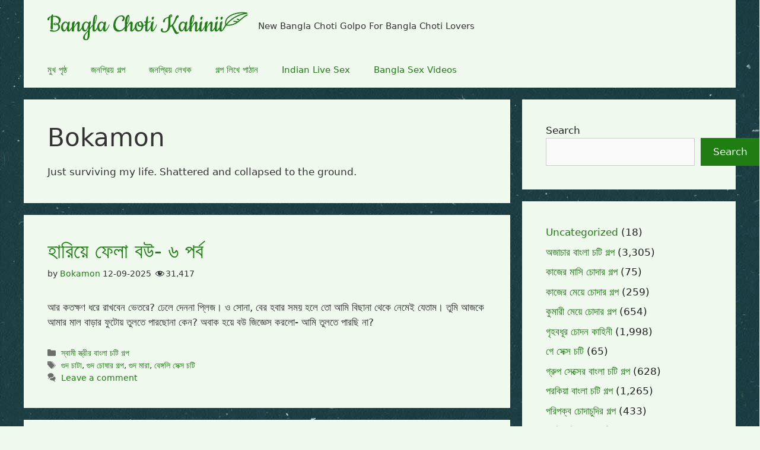

--- FILE ---
content_type: text/html; charset=UTF-8
request_url: https://a.magsrv.com/iframe.php?idzone=1242566&size=300x250
body_size: 52
content:

<!DOCTYPE html>
<body style="margin:0px;">
    <script async type="application/javascript" src="https://a.magsrv.com/build-iframe-js-url.js?idzone=1242566"></script>
    <script async type="application/javascript" src="https://a.magsrv.com/ad-provider.js"></script>
</body>


--- FILE ---
content_type: application/javascript; charset=UTF-8
request_url: https://a.videobaba.xyz/cdn-cgi/challenge-platform/scripts/jsd/main.js
body_size: 9197
content:
window._cf_chl_opt={AKGCx8:'b'};~function(R6,Qr,QZ,QG,Qm,Qh,Qz,Qx,R0,R2){R6=P,function(o,c,Rq,R5,Q,R){for(Rq={o:477,c:468,Q:624,R:443,b:579,V:604,B:522,L:630,s:493,d:435},R5=P,Q=o();!![];)try{if(R=parseInt(R5(Rq.o))/1*(parseInt(R5(Rq.c))/2)+-parseInt(R5(Rq.Q))/3+-parseInt(R5(Rq.R))/4+-parseInt(R5(Rq.b))/5+parseInt(R5(Rq.V))/6*(parseInt(R5(Rq.B))/7)+-parseInt(R5(Rq.L))/8*(parseInt(R5(Rq.s))/9)+parseInt(R5(Rq.d))/10,c===R)break;else Q.push(Q.shift())}catch(b){Q.push(Q.shift())}}(l,513635),Qr=this||self,QZ=Qr[R6(506)],QG=null,Qm=QU(),Qh={},Qh[R6(655)]='o',Qh[R6(428)]='s',Qh[R6(564)]='u',Qh[R6(402)]='z',Qh[R6(441)]='n',Qh[R6(467)]='I',Qh[R6(551)]='b',Qz=Qh,Qr[R6(504)]=function(o,Q,R,V,by,bk,bv,Ru,B,s,A,g,S,F,y){if(by={o:625,c:641,Q:545,R:386,b:429,V:386,B:412,L:590,s:436,d:436,A:642,g:470,e:519,S:569,F:404,v:411,k:463,y:491},bk={o:588,c:569,Q:491,R:414},bv={o:542,c:636,Q:587,R:609},Ru=R6,B={'WwzUu':function(X,O){return X+O},'oGQjs':function(X,O){return O===X},'kmXyN':function(X,O){return X<O},'AiRKr':function(X,O,Y,I){return X(O,Y,I)},'UGJfy':Ru(by.o)},Q===null||B[Ru(by.c)](void 0,Q))return V;for(s=QT(Q),o[Ru(by.Q)][Ru(by.R)]&&(s=s[Ru(by.b)](o[Ru(by.Q)][Ru(by.V)](Q))),s=o[Ru(by.B)][Ru(by.L)]&&o[Ru(by.s)]?o[Ru(by.B)][Ru(by.L)](new o[(Ru(by.d))](s)):function(X,Rv,O){for(Rv=Ru,X[Rv(bk.o)](),O=0;O<X[Rv(bk.c)];X[O]===X[B[Rv(bk.Q)](O,1)]?X[Rv(bk.R)](O+1,1):O+=1);return X}(s),A='nAsAaAb'.split('A'),A=A[Ru(by.A)][Ru(by.g)](A),g=0;B[Ru(by.e)](g,s[Ru(by.S)]);S=s[g],F=B[Ru(by.F)](QN,o,Q,S),A(F)?(y=F==='s'&&!o[Ru(by.v)](Q[S]),B[Ru(by.k)]===R+S?L(R+S,F):y||L(B[Ru(by.y)](R,S),Q[S])):L(R+S,F),g++);return V;function L(X,O,RF){RF=Ru,Object[RF(bv.o)][RF(bv.c)][RF(bv.Q)](V,O)||(V[O]=[]),V[O][RF(bv.R)](X)}},Qx=R6(536)[R6(390)](';'),R0=Qx[R6(642)][R6(470)](Qx),Qr[R6(574)]=function(Q,R,bt,bI,Rk,V,B,L,s,A,F,g){for(bt={o:398,c:434,Q:559,R:424,b:639,V:387,B:569,L:507,s:531,d:424,A:471,g:609,e:490,S:395,F:524},bI={o:434,c:593,Q:398,R:569,b:471,V:609,B:490},Rk=R6,V={},V[Rk(bt.o)]=function(S,F){return S<F},V[Rk(bt.c)]=Rk(bt.Q),V[Rk(bt.R)]=function(S,F){return F===S},V[Rk(bt.b)]=function(S,F){return S+F},B=V,L=Object[Rk(bt.V)](R),s=0;s<L[Rk(bt.B)];s++)if(Rk(bt.L)!==Rk(bt.s)){if(A=L[s],B[Rk(bt.d)]('f',A)&&(A='N'),Q[A]){for(g=0;g<R[L[s]][Rk(bt.B)];-1===Q[A][Rk(bt.A)](R[L[s]][g])&&(R0(R[L[s]][g])||Q[A][Rk(bt.g)](B[Rk(bt.b)]('o.',R[L[s]][g]))),g++);}else Q[A]=R[L[s]][Rk(bt.e)](function(S,Ry,v,k){if(Ry=Rk,B[Ry(bI.o)]!==Ry(bI.c))return'o.'+S;else if(v=I[W],v==='f'&&(v='N'),n[v]){for(k=0;B[Ry(bI.Q)](k,J[C[Z]][Ry(bI.R)]);-1===G[v][Ry(bI.b)](v[D[E]][k])&&(j(i[M[U]][k])||m[v][Ry(bI.V)]('o.'+H[h[z]][k])),k++);}else K[v]=N[T[x]][Ry(bI.B)](function(l3){return'o.'+l3})})}else return F=R[Rk(bt.S)],Q[Rk(bt.F)](+V(F.t))},R2=function(VL,VB,VV,Vb,VR,VQ,VP,RO,c,Q,R,b){return VL={o:573,c:580,Q:583,R:552,b:509,V:568},VB={o:526,c:582,Q:478,R:497,b:427,V:415,B:612,L:395,s:441,d:410,A:518,g:399,e:608,S:609,F:552,v:525,k:461,y:601,X:459,O:555,Y:442,a:647,I:599,W:637,n:425,J:425},VV={o:469,c:439,Q:626,R:473,b:569},Vb={o:527},VR={o:569,c:425,Q:542,R:636,b:587,V:587,B:587,L:527,s:602,d:609,A:437,g:527,e:520,S:541,F:479,v:615,k:488,y:517,X:483,O:609,Y:527,a:578,I:555,W:609,n:582,J:609,C:503,Z:566,G:456,f:454,D:454,E:542,j:578,i:638,M:580,U:421,m:651,H:448,h:399,z:609,K:511,N:421,T:423,x:609,l0:480,l1:447,l2:461,l3:483,l4:609,l5:647},VQ={o:409,c:446},VP={o:599},RO=R6,c={'aIGCP':function(V,B){return B===V},'nmtSQ':function(V,B){return V<B},'amhVp':function(V,B){return V(B)},'qGcOX':function(V,B){return V<<B},'iicAc':function(V,B){return V&B},'KhsxH':function(V,B){return B==V},'cjGmT':function(V,B){return V-B},'nwBAh':function(V,B){return B|V},'sGijW':function(V,B){return B==V},'cEKRS':function(V,B){return V-B},'kDioL':function(V,B){return V>B},'kvQch':function(V,B){return B&V},'oHlXT':function(V,B){return V(B)},'JTigT':RO(VL.o),'qwVLc':RO(VL.c),'OFrBb':function(V,B){return B|V},'GGiQR':function(V,B){return V<<B},'VwyhG':function(V,B){return V(B)},'UPwUP':function(V,B){return B==V},'LuwJf':function(V,B){return V(B)},'tNxLn':function(V,B){return V&B},'toBte':function(V,B){return V&B},'qkgvc':function(V,B){return B==V},'hRZNA':function(V,B){return B==V},'uymdU':function(V,B){return B==V},'HpWSQ':function(V,B){return V(B)},'uwceb':function(V,B){return V!==B},'xLnMe':RO(VL.Q),'IIoYz':function(V,B){return V&B},'ERdFD':function(V,B){return V<B},'lrSBA':function(V,B){return V==B},'bqqJC':function(V,B){return V&B},'KXeVn':function(V,B){return V(B)},'PylFg':RO(VL.R),'ufpyr':function(V,B){return B!=V},'Qjhfx':function(V,B){return V-B},'FMfZv':function(V,B){return B*V},'VbYVU':function(V,B){return V+B}},Q=String[RO(VL.b)],R={'h':function(V,Vc,RY,B){return Vc={o:521,c:581,Q:426,R:446,b:532,V:425,B:650,L:390,s:544},RY=RO,B={'kpSjX':RY(VQ.o),'XSJZR':function(L,s,Ra){return Ra=RY,c[Ra(VP.o)](L,s)},'HXXik':RY(VQ.c)},V==null?'':R.g(V,6,function(L,RI,s,A,e,S){if(RI=RY,s={'xRONr':B[RI(Vc.o)],'ckpdK':function(d,A){return d(A)}},B[RI(Vc.c)](B[RI(Vc.Q)],RI(Vc.R)))return RI(Vc.b)[RI(Vc.V)](L);else for(A=s[RI(Vc.B)][RI(Vc.L)]('|'),e=0;!![];){switch(A[e++]){case'0':a|=(0<S?1:0)*I;continue;case'1':F>>=1;continue;case'2':S=e&S;continue;case'3':Q==0&&(k=y,X=s[RI(Vc.s)](O,Y++));continue;case'4':W<<=1;continue}break}})},'g':function(V,B,L,Rt,s,A,S,F,y,X,O,Y,I,W,J,C,Z,G){if(Rt=RO,V==null)return'';for(A={},S={},F='',y=2,X=3,O=2,Y=[],I=0,W=0,J=0;J<V[Rt(VR.o)];J+=1)if(C=V[Rt(VR.c)](J),Object[Rt(VR.Q)][Rt(VR.R)][Rt(VR.b)](A,C)||(A[C]=X++,S[C]=!0),Z=F+C,Object[Rt(VR.Q)][Rt(VR.R)][Rt(VR.V)](A,Z))F=Z;else{if(Object[Rt(VR.Q)][Rt(VR.R)][Rt(VR.B)](S,F)){if(256>F[Rt(VR.L)](0)){for(s=0;c[Rt(VR.s)](s,O);I<<=1,B-1==W?(W=0,Y[Rt(VR.d)](c[Rt(VR.A)](L,I)),I=0):W++,s++);for(G=F[Rt(VR.g)](0),s=0;8>s;I=c[Rt(VR.e)](I,1)|c[Rt(VR.S)](G,1),c[Rt(VR.F)](W,c[Rt(VR.v)](B,1))?(W=0,Y[Rt(VR.d)](L(I)),I=0):W++,G>>=1,s++);}else{for(G=1,s=0;s<O;I=c[Rt(VR.k)](I<<1,G),c[Rt(VR.y)](W,c[Rt(VR.X)](B,1))?(W=0,Y[Rt(VR.O)](L(I)),I=0):W++,G=0,s++);for(G=F[Rt(VR.Y)](0),s=0;c[Rt(VR.a)](16,s);I=I<<1.63|c[Rt(VR.I)](G,1),W==c[Rt(VR.v)](B,1)?(W=0,Y[Rt(VR.W)](L(I)),I=0):W++,G>>=1,s++);}y--,0==y&&(y=Math[Rt(VR.n)](2,O),O++),delete S[F]}else for(G=A[F],s=0;s<O;I=I<<1|G&1,c[Rt(VR.y)](W,B-1)?(W=0,Y[Rt(VR.J)](L(I)),I=0):W++,G>>=1,s++);F=(y--,0==y&&(y=Math[Rt(VR.n)](2,O),O++),A[Z]=X++,c[Rt(VR.C)](String,C))}if(''!==F){if(c[Rt(VR.Z)]===Rt(VR.G))return R&&W[Rt(VR.f)]?V[Rt(VR.D)]():'';else{if(Object[Rt(VR.E)][Rt(VR.R)][Rt(VR.V)](S,F)){if(c[Rt(VR.j)](256,F[Rt(VR.g)](0))){if(c[Rt(VR.i)]===Rt(VR.M)){for(s=0;s<O;I<<=1,B-1==W?(W=0,Y[Rt(VR.J)](L(I)),I=0):W++,s++);for(G=F[Rt(VR.g)](0),s=0;8>s;I=c[Rt(VR.U)](c[Rt(VR.m)](I,1),1.04&G),W==B-1?(W=0,Y[Rt(VR.O)](c[Rt(VR.H)](L,I)),I=0):W++,G>>=1,s++);}else return}else{for(G=1,s=0;s<O;I=I<<1|G,c[Rt(VR.h)](W,B-1)?(W=0,Y[Rt(VR.d)](L(I)),I=0):W++,G=0,s++);for(G=F[Rt(VR.g)](0),s=0;16>s;I=G&1|I<<1.9,c[Rt(VR.F)](W,B-1)?(W=0,Y[Rt(VR.z)](c[Rt(VR.K)](L,I)),I=0):W++,G>>=1,s++);}y--,y==0&&(y=Math[Rt(VR.n)](2,O),O++),delete S[F]}else for(G=A[F],s=0;s<O;I=c[Rt(VR.N)](I<<1.96,c[Rt(VR.T)](G,1)),W==c[Rt(VR.v)](B,1)?(W=0,Y[Rt(VR.x)](L(I)),I=0):W++,G>>=1,s++);y--,c[Rt(VR.y)](0,y)&&O++}}for(G=2,s=0;s<O;I=I<<1|c[Rt(VR.l0)](G,1),c[Rt(VR.l1)](W,B-1)?(W=0,Y[Rt(VR.x)](L(I)),I=0):W++,G>>=1,s++);for(;;)if(I<<=1,c[Rt(VR.l2)](W,c[Rt(VR.l3)](B,1))){Y[Rt(VR.l4)](L(I));break}else W++;return Y[Rt(VR.l5)]('')},'j':function(V,Rw){if(Rw=RO,Rw(VV.o)===Rw(VV.c))c(Rw(VV.Q));else return V==null?'':c[Rw(VV.R)]('',V)?null:R.i(V[Rw(VV.b)],32768,function(L,RW){return RW=Rw,V[RW(Vb.o)](L)})},'i':function(V,B,L,Rn,s,A,S,F,y,X,O,Y,I,W,J,C,G,Z,E,j){for(Rn=RO,s=[],A=4,S=4,F=3,y=[],Y=c[Rn(VB.o)](L,0),I=B,W=1,X=0;3>X;s[X]=X,X+=1);for(J=0,C=Math[Rn(VB.c)](2,2),O=1;C!=O;)if(c[Rn(VB.Q)](c[Rn(VB.R)],Rn(VB.b)))Z=c[Rn(VB.V)](Y,I),I>>=1,I==0&&(I=B,Y=c[Rn(VB.o)](L,W++)),J|=(c[Rn(VB.B)](0,Z)?1:0)*O,O<<=1;else return E=s[Rn(VB.L)],!E?null:(j=E.i,typeof j!==Rn(VB.s)||j<30)?null:j;switch(J){case 0:for(J=0,C=Math[Rn(VB.c)](2,8),O=1;O!=C;Z=Y&I,I>>=1,c[Rn(VB.d)](0,I)&&(I=B,Y=L(W++)),J|=(0<Z?1:0)*O,O<<=1);G=Q(J);break;case 1:for(J=0,C=Math[Rn(VB.c)](2,16),O=1;C!=O;Z=c[Rn(VB.A)](Y,I),I>>=1,c[Rn(VB.g)](0,I)&&(I=B,Y=L(W++)),J|=(0<Z?1:0)*O,O<<=1);G=c[Rn(VB.e)](Q,J);break;case 2:return''}for(X=s[3]=G,y[Rn(VB.S)](G);;)if(Rn(VB.F)!==c[Rn(VB.v)])return null;else{if(W>V)return'';for(J=0,C=Math[Rn(VB.c)](2,F),O=1;O!=C;Z=Y&I,I>>=1,c[Rn(VB.k)](0,I)&&(I=B,Y=L(W++)),J|=(0<Z?1:0)*O,O<<=1);switch(G=J){case 0:for(J=0,C=Math[Rn(VB.c)](2,8),O=1;c[Rn(VB.y)](O,C);Z=c[Rn(VB.V)](Y,I),I>>=1,0==I&&(I=B,Y=L(W++)),J|=O*(0<Z?1:0),O<<=1);s[S++]=Q(J),G=c[Rn(VB.X)](S,1),A--;break;case 1:for(J=0,C=Math[Rn(VB.c)](2,16),O=1;C!=O;Z=c[Rn(VB.O)](Y,I),I>>=1,c[Rn(VB.d)](0,I)&&(I=B,Y=L(W++)),J|=c[Rn(VB.Y)](0<Z?1:0,O),O<<=1);s[S++]=Q(J),G=S-1,A--;break;case 2:return y[Rn(VB.a)]('')}if(0==A&&(A=Math[Rn(VB.c)](2,F),F++),s[G])G=s[G];else if(c[Rn(VB.I)](G,S))G=c[Rn(VB.W)](X,X[Rn(VB.n)](0));else return null;y[Rn(VB.S)](G),s[S++]=c[Rn(VB.W)](X,G[Rn(VB.J)](0)),A--,X=G,A==0&&(A=Math[Rn(VB.c)](2,F),F++)}}},b={},b[RO(VL.V)]=R.h,b}(),R3();function QU(b9,Rd){return b9={o:454,c:454},Rd=R6,crypto&&crypto[Rd(b9.o)]?crypto[Rd(b9.c)]():''}function QN(o,Q,R,bA,Re,V,B,L){V=(bA={o:547,c:556,Q:655,R:565,b:613,V:613,B:412,L:627,s:412,d:649},Re=R6,{'SQsIX':function(s,A){return A===s},'Luojp':Re(bA.o),'XukgD':function(s,A,g){return s(A,g)}});try{B=Q[R]}catch(s){return'i'}if(B==null)return V[Re(bA.c)](void 0,B)?'u':'x';if(Re(bA.Q)==typeof B)try{if(V[Re(bA.R)]==typeof B[Re(bA.b)])return B[Re(bA.V)](function(){}),'p'}catch(A){}return o[Re(bA.B)][Re(bA.L)](B)?'a':B===o[Re(bA.s)]?'D':B===!0?'T':B===!1?'F':(L=typeof B,Re(bA.o)==L?V[Re(bA.d)](QK,o,B)?'N':'f':Qz[L]||'?')}function QM(o,c,b8,b7,b6,b5,b4,Rb,Q,R,b,V){b8={o:420,c:623,Q:646,R:549,b:500,V:617,B:405,L:395,s:557,d:512,A:534,g:577,e:606,S:567,F:575,v:514,k:505,y:523,X:653,O:592,Y:465,a:482,I:472,W:619,n:476,J:619,C:476,Z:584,G:568,f:614},b7={o:535},b6={o:570,c:570,Q:484,R:645,b:626,V:585,B:445,L:516,s:513,d:656,A:598,g:621,e:570,S:610,F:397},b5={o:560},b4={o:592},Rb=R6,Q={'hoCOP':function(B){return B()},'glhCo':Rb(b8.o),'nzfWY':Rb(b8.c),'LVcZI':Rb(b8.Q),'jEWbQ':Rb(b8.R),'xGJgy':Rb(b8.b),'FNHXc':function(B,L){return B+L},'CalgG':function(B,L){return B+L},'XTeeF':Rb(b8.V),'mxZPN':Rb(b8.B)},R=Qr[Rb(b8.L)],console[Rb(b8.s)](Qr[Rb(b8.d)]),b=new Qr[(Rb(b8.A))](),b[Rb(b8.g)](Q[Rb(b8.e)],Q[Rb(b8.S)](Q[Rb(b8.F)](Q[Rb(b8.v)]+Qr[Rb(b8.d)][Rb(b8.k)],Q[Rb(b8.y)]),R.r)),R[Rb(b8.X)]&&(b[Rb(b8.O)]=5e3,b[Rb(b8.Y)]=function(RV){RV=Rb,c(RV(b4.o))}),b[Rb(b8.a)]=function(RL,B){RL=Rb,B={'HkrBV':function(L,RB){return RB=P,Q[RB(b5.o)](L)}},b[RL(b6.o)]>=200&&b[RL(b6.c)]<300?Q[RL(b6.Q)]!==Q[RL(b6.R)]?c(RL(b6.b)):(V(),B[RL(b6.V)]!==RL(b6.B)&&(A[RL(b6.L)]=g,B[RL(b6.s)](e))):Q[RL(b6.d)]!==RL(b6.A)?c(Q[RL(b6.g)]+b[RL(b6.e)]):Q[RL(b6.S)](RL(b6.F),R)},b[Rb(b8.I)]=function(Rs){Rs=Rb,c(Rs(b7.o))},V={'t':Qj(),'lhr':QZ[Rb(b8.W)]&&QZ[Rb(b8.W)][Rb(b8.n)]?QZ[Rb(b8.J)][Rb(b8.C)]:'','api':R[Rb(b8.X)]?!![]:![],'c':QD(),'payload':o},b[Rb(b8.Z)](R2[Rb(b8.G)](JSON[Rb(b8.f)](V)))}function R3(Vp,VD,VG,RJ,o,c,Q,R,b){if(Vp={o:548,c:538,Q:595,R:397,b:438,V:654,B:395,L:585,s:445,d:496,A:595,g:487,e:613,S:610,F:640,v:589,k:572,y:542,X:636,O:587,Y:631,a:527,I:609,W:403,n:391,J:553,C:609,Z:495,G:389,f:449,D:609,E:527,j:417,i:528,M:553,U:400,m:393,H:582,h:393,z:546,K:501,N:393,T:516,x:516},VD={o:607,c:585,Q:445,R:516,b:643},VG={o:457,c:618,Q:458,R:413,b:605,V:543,B:411,L:625,s:539,d:530},RJ=R6,o={'LOtux':function(V,B){return V(B)},'xbgVx':function(V,B){return B===V},'dOVUt':function(V,B){return V+B},'umOsK':function(V,B){return V+B},'UqaLe':RJ(Vp.o),'stPsG':RJ(Vp.c),'dPvnv':function(V){return V()},'oHbog':function(V,B){return V>B},'EAvJw':function(V,B){return V(B)},'yWZju':function(V,B){return V>B},'YEfSL':function(V,B){return V&B},'JqBxu':function(V,B){return V<B},'Tpavw':function(V,B){return V<<B},'FJsvJ':function(V,B){return V-B},'hudrJ':function(V,B){return B|V},'QCmHu':function(V,B){return V<<B},'kWXRv':function(V,B){return V(B)},'HgSmX':function(V,B){return B==V},'kUqzu':function(V,B){return V-B},'hDzrA':function(V,B){return V(B)},'tWydN':function(V){return V()},'xyzJt':function(V){return V()},'VqXEL':function(V,B){return V!==B},'rqaqk':RJ(Vp.Q),'WBibu':RJ(Vp.R),'XsdcX':RJ(Vp.b),'soEGY':RJ(Vp.V)},c=Qr[RJ(Vp.B)],!c)return;if(!Qi())return;if(Q=![],R=function(RC,B,L,s,VZ){if(RC=RJ,o[RC(VG.o)](o[RC(VG.c)],o[RC(VG.c)])){if(!Q){if(RC(VG.Q)!==o[RC(VG.R)]){if(Q=!![],!o[RC(VG.b)](Qi))return;Qq(function(V){R4(c,V)})}else(B=B[y],L=X(O,Y,B),o[RC(VG.V)](a,L))?(s=o[RC(VG.o)]('s',L)&&!j[RC(VG.B)](i[B]),RC(VG.L)===o[RC(VG.s)](M,B)?U(o[RC(VG.d)](L,B),L):s||H(h+B,z[B])):D(E+B,L)}}else{if(VZ={o:462},L={'DQdOU':function(s,d,A){return s(d,A)}},V=!![],!B())return;L(function(S,Rr){Rr=RC,L[Rr(VZ.o)](A,g,S)})}},QZ[RJ(Vp.L)]!==RJ(Vp.s)){if(o[RJ(Vp.d)](RJ(Vp.A),o[RJ(Vp.g)]))return c[RJ(Vp.e)](function(){}),'p';else R()}else if(Qr[RJ(Vp.S)])QZ[RJ(Vp.S)](o[RJ(Vp.F)],R);else if(o[RJ(Vp.v)]===o[RJ(Vp.k)]){if(lm[RJ(Vp.y)][RJ(Vp.X)][RJ(Vp.O)](lH,lh)){if(o[RJ(Vp.Y)](256,ov[RJ(Vp.a)](0))){for(cn=0;cJ<cC;cZ<<=1,cG==cq-1?(cf=0,cD[RJ(Vp.I)](o[RJ(Vp.W)](cp,cE)),cj=0):ci++,cr++);for(cM=cU[RJ(Vp.a)](0),cm=0;o[RJ(Vp.n)](8,cH);cz=cK<<1.04|o[RJ(Vp.J)](cN,1),cx-1==cT?(Q0=0,Q1[RJ(Vp.C)](Q2(Q3)),Q4=0):Q5++,Q6>>=1,ch++);}else{for(Q7=1,Q8=0;o[RJ(Vp.Z)](Q9,Ql);Qo=o[RJ(Vp.G)](Qc,1)|QQ,QR==o[RJ(Vp.f)](Qb,1)?(QV=0,QB[RJ(Vp.D)](QL(Qs)),Qd=0):QA++,Qg=0,QP++);for(Qe=QS[RJ(Vp.E)](0),Qu=0;16>QF;Qk=o[RJ(Vp.j)](o[RJ(Vp.i)](Qy,1),o[RJ(Vp.M)](QX,1)),QO==o[RJ(Vp.f)](QY,1)?(Qa=0,QI[RJ(Vp.C)](o[RJ(Vp.U)](Qt,Qw)),QW=0):Qn++,QJ>>=1,Qv++);}cX--,o[RJ(Vp.m)](0,cO)&&(cY=ca[RJ(Vp.H)](2,cI),ct++),delete cw[cW]}else for(o6=o7[o8],o9=0;ol<oP;oc=oQ<<1.49|o[RJ(Vp.J)](oR,1),o[RJ(Vp.h)](ob,o[RJ(Vp.z)](oV,1))?(oB=0,oL[RJ(Vp.I)](o[RJ(Vp.K)](os,od)),oA=0):og++,oe>>=1,oo++);oS--,o[RJ(Vp.N)](0,ou)&&oF++}else b=QZ[RJ(Vp.T)]||function(){},QZ[RJ(Vp.x)]=function(RZ){RZ=RJ,o[RZ(VD.o)](b),QZ[RZ(VD.c)]!==RZ(VD.Q)&&(QZ[RZ(VD.R)]=b,o[RZ(VD.b)](R))}}function QE(o,RN,Rc){return RN={o:533},Rc=R6,Math[Rc(RN.o)]()<o}function QD(RU,Rl,o){return RU={o:644},Rl=R6,o={'Vvufy':function(c){return c()}},o[Rl(RU.o)](Qf)!==null}function R4(R,b,VM,RG,V,B,L,s){if(VM={o:475,c:481,Q:444,R:451,b:626,V:561,B:419,L:653,s:451,d:489,A:561,g:499,e:394,S:596,F:611,v:508,k:558,y:475,X:570,O:570,Y:549,a:489,I:450,W:635,n:611},RG=R6,V={},V[RG(VM.o)]=function(d,A){return d>=A},V[RG(VM.c)]=function(d,A){return d<A},V[RG(VM.Q)]=function(d,A){return A===d},V[RG(VM.R)]=RG(VM.b),V[RG(VM.V)]=RG(VM.B),B=V,!R[RG(VM.L)])return;B[RG(VM.Q)](b,B[RG(VM.s)])?(L={},L[RG(VM.d)]=B[RG(VM.A)],L[RG(VM.g)]=R.r,L[RG(VM.e)]=B[RG(VM.R)],Qr[RG(VM.S)][RG(VM.F)](L,'*')):RG(VM.v)===RG(VM.k)?B[RG(VM.y)](V[RG(VM.X)],200)&&B[RG(VM.c)](B[RG(VM.O)],300)?A(RG(VM.b)):g(RG(VM.Y)+e[RG(VM.X)]):(s={},s[RG(VM.a)]=RG(VM.B),s[RG(VM.g)]=R.r,s[RG(VM.e)]=RG(VM.I),s[RG(VM.W)]=b,Qr[RG(VM.S)][RG(VM.n)](s,'*'))}function QT(o,bg,RS,c){for(bg={o:429,c:387,Q:562},RS=R6,c=[];o!==null;c=c[RS(bg.o)](Object[RS(bg.c)](o)),o=Object[RS(bg.Q)](o));return c}function Qq(o,RE,Rp,R7,c,Q){RE={o:431,c:537},Rp={o:453,c:547},R7=R6,c={'IlUGx':function(R,b){return b===R},'fGsgo':function(R,b,V){return R(b,V)}},Q=R1(),c[R7(RE.o)](QM,Q.r,function(R,R8){R8=R7,c[R8(Rp.o)](typeof o,R8(Rp.c))&&o(R),Qp()}),Q.e&&QH(R7(RE.c),Q.e)}function Qj(RT,RQ,o){return RT={o:395,c:524},RQ=R6,o=Qr[RQ(RT.o)],Math[RQ(RT.c)](+atob(o.t))}function Qf(Ri,R9,c,Q,R,b){return Ri={o:388,c:395,Q:388,R:441},R9=R6,c={},c[R9(Ri.o)]=function(V,B){return B!==V},Q=c,R=Qr[R9(Ri.c)],!R?null:(b=R.i,Q[R9(Ri.Q)](typeof b,R9(Ri.R))||b<30)?null:b}function Qi(b0,RR,o,c,Q,R,b,V){for(b0={o:652,c:390,Q:524,R:597,b:407},RR=R6,o={'CseFK':function(B){return B()}},c=RR(b0.o)[RR(b0.c)]('|'),Q=0;!![];){switch(c[Q++]){case'0':if(R-b>V)return![];continue;case'1':return!![];case'2':R=Math[RR(b0.Q)](Date[RR(b0.R)]()/1e3);continue;case'3':b=o[RR(b0.b)](Qj);continue;case'4':V=3600;continue}break}}function QH(R,b,bR,RA,V,B,L,s,d,A,g,S,F){if(bR={o:622,c:416,Q:594,R:576,b:494,V:515,B:395,L:529,s:554,d:617,A:512,g:505,e:396,S:586,F:534,v:577,k:500,y:592,X:465,O:620,Y:512,a:620,I:455,W:512,n:498,J:600,C:512,Z:591,G:492,f:392,D:406,E:489,j:401,i:584,M:568},RA=R6,V={'DKMDt':function(v,k){return v(k)},'DgQjB':function(v,k){return v===k},'KyBqc':function(v,k){return v+k},'hpKvj':function(v,k){return v+k},'VyEbF':RA(bR.o)},!V[RA(bR.c)](QE,0))return![];L=(B={},B[RA(bR.Q)]=R,B[RA(bR.R)]=b,B);try{if(V[RA(bR.b)](RA(bR.V),RA(bR.V)))s=Qr[RA(bR.B)],d=V[RA(bR.L)](V[RA(bR.s)](RA(bR.d),Qr[RA(bR.A)][RA(bR.g)])+RA(bR.e),s.r)+V[RA(bR.S)],A=new Qr[(RA(bR.F))](),A[RA(bR.v)](RA(bR.k),d),A[RA(bR.y)]=2500,A[RA(bR.X)]=function(){},g={},g[RA(bR.O)]=Qr[RA(bR.Y)][RA(bR.a)],g[RA(bR.I)]=Qr[RA(bR.W)][RA(bR.I)],g[RA(bR.n)]=Qr[RA(bR.Y)][RA(bR.n)],g[RA(bR.J)]=Qr[RA(bR.C)][RA(bR.Z)],g[RA(bR.G)]=Qm,S=g,F={},F[RA(bR.f)]=L,F[RA(bR.D)]=S,F[RA(bR.E)]=RA(bR.j),A[RA(bR.i)](R2[RA(bR.M)](F));else return'i'}catch(k){}}function R1(bW,RX,Q,R,b,V,B,L,s,d){Q=(bW={o:486,c:510,Q:540,R:474,b:390,V:452,B:550,L:629,s:433,d:633,A:408,g:632,e:466,S:452,F:422,v:603,k:440,y:571,X:440,O:485},RX=R6,{'PlyLb':function(A,g,S,F,v){return A(g,S,F,v)},'ksPQJ':RX(bW.o),'ILjyh':RX(bW.c),'cSzbK':RX(bW.Q)});try{for(R=RX(bW.R)[RX(bW.b)]('|'),b=0;!![];){switch(R[b++]){case'0':s=Q[RX(bW.V)](pRIb1,V,V,'',s);continue;case'1':B[RX(bW.B)]='-1';continue;case'2':B[RX(bW.L)]=RX(bW.s);continue;case'3':s=pRIb1(V,B[Q[RX(bW.d)]],'d.',s);continue;case'4':V=B[RX(bW.A)];continue;case'5':B=QZ[RX(bW.g)](Q[RX(bW.e)]);continue;case'6':s=Q[RX(bW.S)](pRIb1,V,V[RX(bW.F)]||V[Q[RX(bW.v)]],'n.',s);continue;case'7':return L={},L.r=s,L.e=null,L;case'8':QZ[RX(bW.k)][RX(bW.y)](B);continue;case'9':QZ[RX(bW.X)][RX(bW.O)](B);continue;case'10':s={};continue}break}}catch(A){return d={},d.r={},d.e=A,d}}function P(o,c,Q,R){return o=o-386,Q=l(),R=Q[o],R}function l(VU){return VU='boolean,xvCXQ,YEfSL,hpKvj,kvQch,SQsIX,log,oHYKv,LaKRn,hoCOP,DWoow,getPrototypeOf,ozgQk,undefined,Luojp,JTigT,FNHXc,HrrzyPN,length,status,removeChild,soEGY,NtOEg,rxvNi8,CalgG,TYlZ6,open,kDioL,3953050ZsJsSD,csTvn,XSJZR,pow,jlNLI,send,readyState,VyEbF,call,sort,XsdcX,from,aUjz8,timeout,OEAXw,AdeF3,UrfEM,parent,now,eGRpC,aIGCP,pkLOA2,ufpyr,nmtSQ,cSzbK,6gmtcTF,dPvnv,xGJgy,tWydN,KXeVn,push,addEventListener,postMessage,ERdFD,catch,stringify,cjGmT,toString,/cdn-cgi/challenge-platform/h/,UqaLe,location,CnwA5,jEWbQ,/invisible/jsd,pUmSE,1486635AVmOxv,d.cookie,success,isArray,OapAW,style,46936nLCNcR,oHbog,createElement,ksPQJ,VMdhr,detail,hasOwnProperty,VbYVU,qwVLc,fgPmt,WBibu,oGQjs,includes,xyzJt,Vvufy,nzfWY,eMOGq,join,Function,XukgD,xRONr,GGiQR,4|3|2|0|1,api,DgiDE,object,LVcZI,getOwnPropertyNames,keys,qtFdW,Tpavw,split,yWZju,errorInfoObject,HgSmX,event,__CF$cv$params,/b/ov1/0.49468192885961054:1769584942:W9gfmXbIFhpfC40KJunynv2IMllSxCLP4L62w0mooLo/,DOMContentLoaded,aiaRq,UPwUP,kWXRv,jsd,symbol,EAvJw,AiRKr,/jsd/oneshot/d251aa49a8a3/0.49468192885961054:1769584942:W9gfmXbIFhpfC40KJunynv2IMllSxCLP4L62w0mooLo/,chctx,CseFK,contentWindow,2|1|3|0|4,lrSBA,isNaN,Array,stPsG,splice,IIoYz,DKMDt,hudrJ,jXqZi,cloudflare-invisible,ZBVdz,OFrBb,clientInformation,tNxLn,ysLrM,charAt,HXXik,JzMyj,string,concat,BCBsk,fGsgo,[native code],display: none,FIfZL,16171850bUIAiP,Set,amhVp,Lquvk,TWehd,body,number,FMfZv,3137628TbZXSC,yPtnC,loading,aSyLe,qkgvc,VwyhG,FJsvJ,error,diBDx,PlyLb,IlUGx,randomUUID,SSTpq3,wGMSW,xbgVx,KCgXP,Qjhfx,OxhyV,hRZNA,DQdOU,UGJfy,aVoMY,ontimeout,ILjyh,bigint,54642YoWFah,EYXNd,bind,indexOf,onerror,uymdU,5|2|1|9|4|10|0|6|3|8|7,rjQuG,href,36rtOwuW,uwceb,KhsxH,toBte,ncWma,onload,cEKRS,glhCo,appendChild,contentDocument,rqaqk,nwBAh,source,map,WwzUu,JBxy9,477ysCMXu,DgQjB,JqBxu,VqXEL,xLnMe,LRmiB4,sid,POST,hDzrA,ZKwlT,oHlXT,pRIb1,AKGCx8,document,ZVtda,teSOk,fromCharCode,iframe,LuwJf,_cf_chl_opt,HkrBV,XTeeF,DIMfv,onreadystatechange,sGijW,bqqJC,kmXyN,qGcOX,kpSjX,2060849aTszRK,mxZPN,floor,PylFg,HpWSQ,charCodeAt,QCmHu,KyBqc,umOsK,xJUKD,HlisGTNUyqRkgAmEn4+$ZYPFdbeKhjpfJ0rDIW2L-8voxXQ51VcOwzM7Ct6a9Bu3S,random,XMLHttpRequest,xhr-error,_cf_chl_opt;JJgc4;PJAn2;kJOnV9;IWJi4;OHeaY1;DqMg0;FKmRv9;LpvFx1;cAdz2;PqBHf2;nFZCC5;ddwW5;pRIb1;rxvNi8;RrrrA2;erHi9,error on cf_chl_props,mqiOK,dOVUt,navigator,iicAc,prototype,LOtux,ckpdK,Object,kUqzu,function,lNelU,http-code:,tabIndex'.split(','),l=function(){return VU},l()}function Qp(RK,Rz,RP,o,c){if(RK={o:563,c:502,Q:464},Rz={o:460,c:430,Q:489,R:419,b:499,V:394,B:626,L:596,s:611,d:634},RP=R6,o={'BCBsk':RP(RK.o),'VMdhr':function(Q){return Q()},'ZKwlT':function(Q){return Q()},'aVoMY':function(Q,R,b){return Q(R,b)}},c=o[RP(RK.c)](Qf),c===null)return;QG=(QG&&clearTimeout(QG),o[RP(RK.Q)](setTimeout,function(Ro,R){(Ro=RP,Ro(Rz.o)===o[Ro(Rz.c)])?(R={},R[Ro(Rz.Q)]=Ro(Rz.R),R[Ro(Rz.b)]=R.r,R[Ro(Rz.V)]=Ro(Rz.B),Q[Ro(Rz.L)][Ro(Rz.s)](R,'*')):o[Ro(Rz.d)](Qq)},1e3*c))}function QK(c,Q,bB,Rg,R,V){return bB={o:418,c:628,Q:648,R:628,b:648,V:542,B:616,L:587,s:471,d:432},Rg=R6,R={},R[Rg(bB.o)]=function(B,L){return B instanceof L},R[Rg(bB.c)]=function(B,L){return B<L},V=R,V[Rg(bB.o)](Q,c[Rg(bB.Q)])&&V[Rg(bB.R)](0,c[Rg(bB.b)][Rg(bB.V)][Rg(bB.B)][Rg(bB.L)](Q)[Rg(bB.s)](Rg(bB.d)))}}()